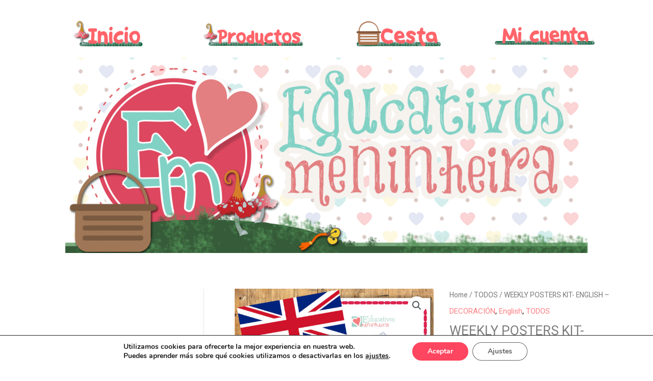

--- FILE ---
content_type: text/css
request_url: https://educativosmeninheira.com/imprimibles/wp-content/uploads/elementor/css/post-68.css?ver=1712502609
body_size: 488
content:
.elementor-68 .elementor-element.elementor-element-8f9465c{--spacer-size:10px;}.elementor-68 .elementor-element.elementor-element-18c4d47 img{width:75%;}.elementor-68 .elementor-element.elementor-element-284eae9 img{width:75%;}.elementor-68 .elementor-element.elementor-element-284eae9 > .elementor-widget-container{margin:5px 0px 0px 0px;}.elementor-68 .elementor-element.elementor-element-a1b59a2 img{width:75%;}.elementor-68 .elementor-element.elementor-element-e0a49e9 img{width:75%;}

--- FILE ---
content_type: text/css
request_url: https://educativosmeninheira.com/imprimibles/wp-content/uploads/elementor/css/post-149.css?ver=1712502609
body_size: 1174
content:
.elementor-149 .elementor-element.elementor-element-3933a34{--spacer-size:53px;}.elementor-149 .elementor-element.elementor-element-3e2b367 > .elementor-widget-container{margin:0px 0px 0px 0px;}.elementor-149 .elementor-element.elementor-element-528e5b5 > .elementor-widget-container{margin:-84px 0px -30px 0px;}.elementor-149 .elementor-element.elementor-element-787dd77{text-align:center;color:#267677;}.elementor-149 .elementor-element.elementor-element-787dd77 > .elementor-widget-container{margin:0px 0px 0px 0px;}.elementor-149 .elementor-element.elementor-element-df8166d{text-align:center;color:#267677;}.elementor-149 .elementor-element.elementor-element-81f908e{text-align:center;color:#267677;}@media(min-width:768px){.elementor-149 .elementor-element.elementor-element-e03876f{width:33.594%;}.elementor-149 .elementor-element.elementor-element-e4edf26{width:7.579%;}.elementor-149 .elementor-element.elementor-element-b54c9cd{width:7.48%;}.elementor-149 .elementor-element.elementor-element-46f6aa5{width:7.455%;}.elementor-149 .elementor-element.elementor-element-018f72e{width:7.315%;}.elementor-149 .elementor-element.elementor-element-d81b973{width:34.56%;}}